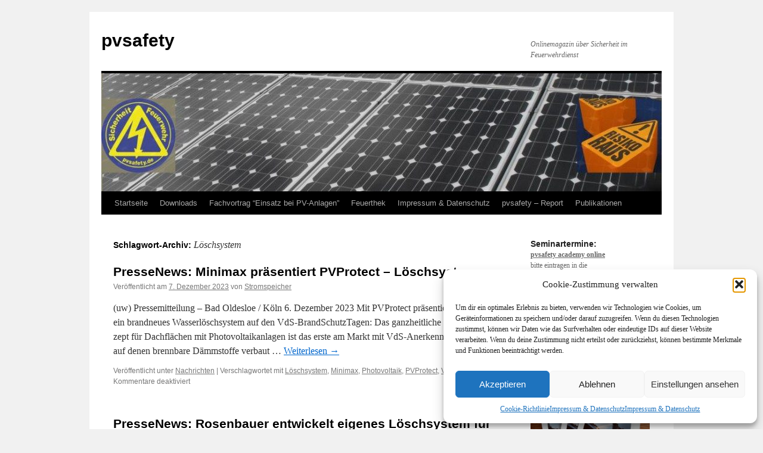

--- FILE ---
content_type: text/html; charset=UTF-8
request_url: https://www.pvsafety.de/tag/loeschsystem/
body_size: 15033
content:
<!DOCTYPE html>
<html lang="de">
<head>
<meta charset="UTF-8" />
<title>
Löschsystem | pvsafety	</title>
<link rel="profile" href="https://gmpg.org/xfn/11" />
<link rel="stylesheet" type="text/css" media="all" href="https://www.pvsafety.de/wp-content/themes/twentyten/style.css?ver=20251202" />
<link rel="pingback" href="https://www.pvsafety.de/xmlrpc.php">
<meta name='robots' content='max-image-preview:large' />
<link rel="alternate" type="application/rss+xml" title="pvsafety &raquo; Feed" href="https://www.pvsafety.de/feed/" />
<link rel="alternate" type="application/rss+xml" title="pvsafety &raquo; Kommentar-Feed" href="https://www.pvsafety.de/comments/feed/" />
<link rel="alternate" type="application/rss+xml" title="pvsafety &raquo; Schlagwort-Feed zu Löschsystem" href="https://www.pvsafety.de/tag/loeschsystem/feed/" />
<style id='wp-img-auto-sizes-contain-inline-css' type='text/css'>
img:is([sizes=auto i],[sizes^="auto," i]){contain-intrinsic-size:3000px 1500px}
/*# sourceURL=wp-img-auto-sizes-contain-inline-css */
</style>
<style id='wp-emoji-styles-inline-css' type='text/css'>

	img.wp-smiley, img.emoji {
		display: inline !important;
		border: none !important;
		box-shadow: none !important;
		height: 1em !important;
		width: 1em !important;
		margin: 0 0.07em !important;
		vertical-align: -0.1em !important;
		background: none !important;
		padding: 0 !important;
	}
/*# sourceURL=wp-emoji-styles-inline-css */
</style>
<link rel='stylesheet' id='wp-block-library-css' href='https://www.pvsafety.de/wp-includes/css/dist/block-library/style.min.css?ver=d709c1d1b619f7d640ef7046af2ae853' type='text/css' media='all' />
<style id='global-styles-inline-css' type='text/css'>
:root{--wp--preset--aspect-ratio--square: 1;--wp--preset--aspect-ratio--4-3: 4/3;--wp--preset--aspect-ratio--3-4: 3/4;--wp--preset--aspect-ratio--3-2: 3/2;--wp--preset--aspect-ratio--2-3: 2/3;--wp--preset--aspect-ratio--16-9: 16/9;--wp--preset--aspect-ratio--9-16: 9/16;--wp--preset--color--black: #000;--wp--preset--color--cyan-bluish-gray: #abb8c3;--wp--preset--color--white: #fff;--wp--preset--color--pale-pink: #f78da7;--wp--preset--color--vivid-red: #cf2e2e;--wp--preset--color--luminous-vivid-orange: #ff6900;--wp--preset--color--luminous-vivid-amber: #fcb900;--wp--preset--color--light-green-cyan: #7bdcb5;--wp--preset--color--vivid-green-cyan: #00d084;--wp--preset--color--pale-cyan-blue: #8ed1fc;--wp--preset--color--vivid-cyan-blue: #0693e3;--wp--preset--color--vivid-purple: #9b51e0;--wp--preset--color--blue: #0066cc;--wp--preset--color--medium-gray: #666;--wp--preset--color--light-gray: #f1f1f1;--wp--preset--gradient--vivid-cyan-blue-to-vivid-purple: linear-gradient(135deg,rgb(6,147,227) 0%,rgb(155,81,224) 100%);--wp--preset--gradient--light-green-cyan-to-vivid-green-cyan: linear-gradient(135deg,rgb(122,220,180) 0%,rgb(0,208,130) 100%);--wp--preset--gradient--luminous-vivid-amber-to-luminous-vivid-orange: linear-gradient(135deg,rgb(252,185,0) 0%,rgb(255,105,0) 100%);--wp--preset--gradient--luminous-vivid-orange-to-vivid-red: linear-gradient(135deg,rgb(255,105,0) 0%,rgb(207,46,46) 100%);--wp--preset--gradient--very-light-gray-to-cyan-bluish-gray: linear-gradient(135deg,rgb(238,238,238) 0%,rgb(169,184,195) 100%);--wp--preset--gradient--cool-to-warm-spectrum: linear-gradient(135deg,rgb(74,234,220) 0%,rgb(151,120,209) 20%,rgb(207,42,186) 40%,rgb(238,44,130) 60%,rgb(251,105,98) 80%,rgb(254,248,76) 100%);--wp--preset--gradient--blush-light-purple: linear-gradient(135deg,rgb(255,206,236) 0%,rgb(152,150,240) 100%);--wp--preset--gradient--blush-bordeaux: linear-gradient(135deg,rgb(254,205,165) 0%,rgb(254,45,45) 50%,rgb(107,0,62) 100%);--wp--preset--gradient--luminous-dusk: linear-gradient(135deg,rgb(255,203,112) 0%,rgb(199,81,192) 50%,rgb(65,88,208) 100%);--wp--preset--gradient--pale-ocean: linear-gradient(135deg,rgb(255,245,203) 0%,rgb(182,227,212) 50%,rgb(51,167,181) 100%);--wp--preset--gradient--electric-grass: linear-gradient(135deg,rgb(202,248,128) 0%,rgb(113,206,126) 100%);--wp--preset--gradient--midnight: linear-gradient(135deg,rgb(2,3,129) 0%,rgb(40,116,252) 100%);--wp--preset--font-size--small: 13px;--wp--preset--font-size--medium: 20px;--wp--preset--font-size--large: 36px;--wp--preset--font-size--x-large: 42px;--wp--preset--spacing--20: 0.44rem;--wp--preset--spacing--30: 0.67rem;--wp--preset--spacing--40: 1rem;--wp--preset--spacing--50: 1.5rem;--wp--preset--spacing--60: 2.25rem;--wp--preset--spacing--70: 3.38rem;--wp--preset--spacing--80: 5.06rem;--wp--preset--shadow--natural: 6px 6px 9px rgba(0, 0, 0, 0.2);--wp--preset--shadow--deep: 12px 12px 50px rgba(0, 0, 0, 0.4);--wp--preset--shadow--sharp: 6px 6px 0px rgba(0, 0, 0, 0.2);--wp--preset--shadow--outlined: 6px 6px 0px -3px rgb(255, 255, 255), 6px 6px rgb(0, 0, 0);--wp--preset--shadow--crisp: 6px 6px 0px rgb(0, 0, 0);}:where(.is-layout-flex){gap: 0.5em;}:where(.is-layout-grid){gap: 0.5em;}body .is-layout-flex{display: flex;}.is-layout-flex{flex-wrap: wrap;align-items: center;}.is-layout-flex > :is(*, div){margin: 0;}body .is-layout-grid{display: grid;}.is-layout-grid > :is(*, div){margin: 0;}:where(.wp-block-columns.is-layout-flex){gap: 2em;}:where(.wp-block-columns.is-layout-grid){gap: 2em;}:where(.wp-block-post-template.is-layout-flex){gap: 1.25em;}:where(.wp-block-post-template.is-layout-grid){gap: 1.25em;}.has-black-color{color: var(--wp--preset--color--black) !important;}.has-cyan-bluish-gray-color{color: var(--wp--preset--color--cyan-bluish-gray) !important;}.has-white-color{color: var(--wp--preset--color--white) !important;}.has-pale-pink-color{color: var(--wp--preset--color--pale-pink) !important;}.has-vivid-red-color{color: var(--wp--preset--color--vivid-red) !important;}.has-luminous-vivid-orange-color{color: var(--wp--preset--color--luminous-vivid-orange) !important;}.has-luminous-vivid-amber-color{color: var(--wp--preset--color--luminous-vivid-amber) !important;}.has-light-green-cyan-color{color: var(--wp--preset--color--light-green-cyan) !important;}.has-vivid-green-cyan-color{color: var(--wp--preset--color--vivid-green-cyan) !important;}.has-pale-cyan-blue-color{color: var(--wp--preset--color--pale-cyan-blue) !important;}.has-vivid-cyan-blue-color{color: var(--wp--preset--color--vivid-cyan-blue) !important;}.has-vivid-purple-color{color: var(--wp--preset--color--vivid-purple) !important;}.has-black-background-color{background-color: var(--wp--preset--color--black) !important;}.has-cyan-bluish-gray-background-color{background-color: var(--wp--preset--color--cyan-bluish-gray) !important;}.has-white-background-color{background-color: var(--wp--preset--color--white) !important;}.has-pale-pink-background-color{background-color: var(--wp--preset--color--pale-pink) !important;}.has-vivid-red-background-color{background-color: var(--wp--preset--color--vivid-red) !important;}.has-luminous-vivid-orange-background-color{background-color: var(--wp--preset--color--luminous-vivid-orange) !important;}.has-luminous-vivid-amber-background-color{background-color: var(--wp--preset--color--luminous-vivid-amber) !important;}.has-light-green-cyan-background-color{background-color: var(--wp--preset--color--light-green-cyan) !important;}.has-vivid-green-cyan-background-color{background-color: var(--wp--preset--color--vivid-green-cyan) !important;}.has-pale-cyan-blue-background-color{background-color: var(--wp--preset--color--pale-cyan-blue) !important;}.has-vivid-cyan-blue-background-color{background-color: var(--wp--preset--color--vivid-cyan-blue) !important;}.has-vivid-purple-background-color{background-color: var(--wp--preset--color--vivid-purple) !important;}.has-black-border-color{border-color: var(--wp--preset--color--black) !important;}.has-cyan-bluish-gray-border-color{border-color: var(--wp--preset--color--cyan-bluish-gray) !important;}.has-white-border-color{border-color: var(--wp--preset--color--white) !important;}.has-pale-pink-border-color{border-color: var(--wp--preset--color--pale-pink) !important;}.has-vivid-red-border-color{border-color: var(--wp--preset--color--vivid-red) !important;}.has-luminous-vivid-orange-border-color{border-color: var(--wp--preset--color--luminous-vivid-orange) !important;}.has-luminous-vivid-amber-border-color{border-color: var(--wp--preset--color--luminous-vivid-amber) !important;}.has-light-green-cyan-border-color{border-color: var(--wp--preset--color--light-green-cyan) !important;}.has-vivid-green-cyan-border-color{border-color: var(--wp--preset--color--vivid-green-cyan) !important;}.has-pale-cyan-blue-border-color{border-color: var(--wp--preset--color--pale-cyan-blue) !important;}.has-vivid-cyan-blue-border-color{border-color: var(--wp--preset--color--vivid-cyan-blue) !important;}.has-vivid-purple-border-color{border-color: var(--wp--preset--color--vivid-purple) !important;}.has-vivid-cyan-blue-to-vivid-purple-gradient-background{background: var(--wp--preset--gradient--vivid-cyan-blue-to-vivid-purple) !important;}.has-light-green-cyan-to-vivid-green-cyan-gradient-background{background: var(--wp--preset--gradient--light-green-cyan-to-vivid-green-cyan) !important;}.has-luminous-vivid-amber-to-luminous-vivid-orange-gradient-background{background: var(--wp--preset--gradient--luminous-vivid-amber-to-luminous-vivid-orange) !important;}.has-luminous-vivid-orange-to-vivid-red-gradient-background{background: var(--wp--preset--gradient--luminous-vivid-orange-to-vivid-red) !important;}.has-very-light-gray-to-cyan-bluish-gray-gradient-background{background: var(--wp--preset--gradient--very-light-gray-to-cyan-bluish-gray) !important;}.has-cool-to-warm-spectrum-gradient-background{background: var(--wp--preset--gradient--cool-to-warm-spectrum) !important;}.has-blush-light-purple-gradient-background{background: var(--wp--preset--gradient--blush-light-purple) !important;}.has-blush-bordeaux-gradient-background{background: var(--wp--preset--gradient--blush-bordeaux) !important;}.has-luminous-dusk-gradient-background{background: var(--wp--preset--gradient--luminous-dusk) !important;}.has-pale-ocean-gradient-background{background: var(--wp--preset--gradient--pale-ocean) !important;}.has-electric-grass-gradient-background{background: var(--wp--preset--gradient--electric-grass) !important;}.has-midnight-gradient-background{background: var(--wp--preset--gradient--midnight) !important;}.has-small-font-size{font-size: var(--wp--preset--font-size--small) !important;}.has-medium-font-size{font-size: var(--wp--preset--font-size--medium) !important;}.has-large-font-size{font-size: var(--wp--preset--font-size--large) !important;}.has-x-large-font-size{font-size: var(--wp--preset--font-size--x-large) !important;}
/*# sourceURL=global-styles-inline-css */
</style>

<style id='classic-theme-styles-inline-css' type='text/css'>
/*! This file is auto-generated */
.wp-block-button__link{color:#fff;background-color:#32373c;border-radius:9999px;box-shadow:none;text-decoration:none;padding:calc(.667em + 2px) calc(1.333em + 2px);font-size:1.125em}.wp-block-file__button{background:#32373c;color:#fff;text-decoration:none}
/*# sourceURL=/wp-includes/css/classic-themes.min.css */
</style>
<link rel='stylesheet' id='wpdm-fonticon-css' href='https://www.pvsafety.de/wp-content/plugins/download-manager/assets/wpdm-iconfont/css/wpdm-icons.css?ver=d709c1d1b619f7d640ef7046af2ae853' type='text/css' media='all' />
<link rel='stylesheet' id='wpdm-front-css' href='https://www.pvsafety.de/wp-content/plugins/download-manager/assets/css/front.min.css?ver=3.3.46' type='text/css' media='all' />
<link rel='stylesheet' id='wpdm-front-dark-css' href='https://www.pvsafety.de/wp-content/plugins/download-manager/assets/css/front-dark.min.css?ver=3.3.46' type='text/css' media='all' />
<link rel='stylesheet' id='cmplz-general-css' href='https://www.pvsafety.de/wp-content/plugins/complianz-gdpr/assets/css/cookieblocker.min.css?ver=1765974722' type='text/css' media='all' />
<link rel='stylesheet' id='twentyten-block-style-css' href='https://www.pvsafety.de/wp-content/themes/twentyten/blocks.css?ver=20250220' type='text/css' media='all' />
<script type="text/javascript" async src="https://www.pvsafety.de/wp-content/plugins/burst-statistics/assets/js/timeme/timeme.min.js?ver=1769583030" id="burst-timeme-js"></script>
<script type="text/javascript" async src="https://www.pvsafety.de/wp-content/uploads/burst/js/burst.min.js?ver=1769890202" id="burst-js"></script>
<script type="text/javascript" src="https://www.pvsafety.de/wp-includes/js/jquery/jquery.min.js?ver=3.7.1" id="jquery-core-js"></script>
<script type="text/javascript" src="https://www.pvsafety.de/wp-includes/js/jquery/jquery-migrate.min.js?ver=3.4.1" id="jquery-migrate-js"></script>
<script type="text/javascript" src="https://www.pvsafety.de/wp-content/plugins/download-manager/assets/js/wpdm.min.js?ver=d709c1d1b619f7d640ef7046af2ae853" id="wpdm-frontend-js-js"></script>
<script type="text/javascript" id="wpdm-frontjs-js-extra">
/* <![CDATA[ */
var wpdm_url = {"home":"https://www.pvsafety.de/","site":"https://www.pvsafety.de/","ajax":"https://www.pvsafety.de/wp-admin/admin-ajax.php"};
var wpdm_js = {"spinner":"\u003Ci class=\"wpdm-icon wpdm-sun wpdm-spin\"\u003E\u003C/i\u003E","client_id":"b4afe48a908a4b5acdf126e4b50c3398"};
var wpdm_strings = {"pass_var":"Password Verified!","pass_var_q":"Bitte klicke auf den folgenden Button, um den Download zu starten.","start_dl":"Download starten"};
//# sourceURL=wpdm-frontjs-js-extra
/* ]]> */
</script>
<script type="text/javascript" src="https://www.pvsafety.de/wp-content/plugins/download-manager/assets/js/front.min.js?ver=3.3.46" id="wpdm-frontjs-js"></script>
<link rel="https://api.w.org/" href="https://www.pvsafety.de/wp-json/" /><link rel="alternate" title="JSON" type="application/json" href="https://www.pvsafety.de/wp-json/wp/v2/tags/685" /><link rel="EditURI" type="application/rsd+xml" title="RSD" href="https://www.pvsafety.de/xmlrpc.php?rsd" />

			<style>.cmplz-hidden {
					display: none !important;
				}</style><!-- Analytics by WP Statistics - https://wp-statistics.com -->
<link rel="icon" href="https://www.pvsafety.de/wp-content/uploads/2018/05/cropped-favicon-1-32x32.jpg" sizes="32x32" />
<link rel="icon" href="https://www.pvsafety.de/wp-content/uploads/2018/05/cropped-favicon-1-192x192.jpg" sizes="192x192" />
<link rel="apple-touch-icon" href="https://www.pvsafety.de/wp-content/uploads/2018/05/cropped-favicon-1-180x180.jpg" />
<meta name="msapplication-TileImage" content="https://www.pvsafety.de/wp-content/uploads/2018/05/cropped-favicon-1-270x270.jpg" />
<meta name="generator" content="WordPress Download Manager 3.3.46" />
                <style>
        /* WPDM Link Template Styles */        </style>
                <style>

            :root {
                --color-primary: #4a8eff;
                --color-primary-rgb: 74, 142, 255;
                --color-primary-hover: #5998ff;
                --color-primary-active: #3281ff;
                --clr-sec: #6c757d;
                --clr-sec-rgb: 108, 117, 125;
                --clr-sec-hover: #6c757d;
                --clr-sec-active: #6c757d;
                --color-secondary: #6c757d;
                --color-secondary-rgb: 108, 117, 125;
                --color-secondary-hover: #6c757d;
                --color-secondary-active: #6c757d;
                --color-success: #018e11;
                --color-success-rgb: 1, 142, 17;
                --color-success-hover: #0aad01;
                --color-success-active: #0c8c01;
                --color-info: #2CA8FF;
                --color-info-rgb: 44, 168, 255;
                --color-info-hover: #2CA8FF;
                --color-info-active: #2CA8FF;
                --color-warning: #FFB236;
                --color-warning-rgb: 255, 178, 54;
                --color-warning-hover: #FFB236;
                --color-warning-active: #FFB236;
                --color-danger: #ff5062;
                --color-danger-rgb: 255, 80, 98;
                --color-danger-hover: #ff5062;
                --color-danger-active: #ff5062;
                --color-green: #30b570;
                --color-blue: #0073ff;
                --color-purple: #8557D3;
                --color-red: #ff5062;
                --color-muted: rgba(69, 89, 122, 0.6);
                --wpdm-font: "Sen", -apple-system, BlinkMacSystemFont, "Segoe UI", Roboto, Helvetica, Arial, sans-serif, "Apple Color Emoji", "Segoe UI Emoji", "Segoe UI Symbol";
            }

            .wpdm-download-link.btn.btn-primary {
                border-radius: 4px;
            }


        </style>
        </head>

<body data-cmplz=1 class="archive tag tag-loeschsystem tag-685 wp-theme-twentyten" data-burst_id="685" data-burst_type="tag">
<div id="wrapper" class="hfeed">
		<a href="#content" class="screen-reader-text skip-link">Zum Inhalt springen</a>
	<div id="header">
		<div id="masthead">
			<div id="branding" role="banner">
									<div id="site-title">
						<span>
							<a href="https://www.pvsafety.de/" rel="home" >pvsafety</a>
						</span>
					</div>
										<div id="site-description">Onlinemagazin &uuml;ber Sicherheit im Feuerwehrdienst</div>
					<img src="https://www.pvsafety.de/wp-content/uploads/2018/05/cropped-cropped-hn_1024x767.jpg" width="940" height="198" alt="pvsafety" srcset="https://www.pvsafety.de/wp-content/uploads/2018/05/cropped-cropped-hn_1024x767.jpg 940w, https://www.pvsafety.de/wp-content/uploads/2018/05/cropped-cropped-hn_1024x767-300x63.jpg 300w, https://www.pvsafety.de/wp-content/uploads/2018/05/cropped-cropped-hn_1024x767-768x162.jpg 768w" sizes="(max-width: 940px) 100vw, 940px" decoding="async" fetchpriority="high" />			</div><!-- #branding -->

			<div id="access" role="navigation">
				<div class="menu-header"><ul id="menu-hauptmenue" class="menu"><li id="menu-item-6512" class="menu-item menu-item-type-custom menu-item-object-custom menu-item-home menu-item-has-children menu-item-6512"><a href="https://www.pvsafety.de/">Startseite</a>
<ul class="sub-menu">
	<li id="menu-item-6577" class="menu-item menu-item-type-post_type menu-item-object-page menu-item-6577"><a href="https://www.pvsafety.de/impressum/about-2/">Über pvsafety</a></li>
</ul>
</li>
<li id="menu-item-6513" class="menu-item menu-item-type-post_type menu-item-object-page menu-item-has-children menu-item-6513"><a href="https://www.pvsafety.de/downloads/">Downloads</a>
<ul class="sub-menu">
	<li id="menu-item-8414" class="menu-item menu-item-type-post_type menu-item-object-page menu-item-8414"><a href="https://www.pvsafety.de/downloads/formular-dokumentation-einsatz-an-pv-anlagen-stromspeicher/">Formular “Dokumentation Einsatz an PV-Anlagen/Stromspeicher”</a></li>
	<li id="menu-item-6514" class="menu-item menu-item-type-post_type menu-item-object-page menu-item-has-children menu-item-6514"><a href="https://www.pvsafety.de/downloads/link-tipps-broschuren/">Links, Tipps, Broschüren</a>
	<ul class="sub-menu">
		<li id="menu-item-6515" class="menu-item menu-item-type-post_type menu-item-object-page menu-item-6515"><a href="https://www.pvsafety.de/downloads/link-tipps-broschuren/brandbekampfung/">Brandbekämpfung</a></li>
		<li id="menu-item-6516" class="menu-item menu-item-type-post_type menu-item-object-page menu-item-6516"><a href="https://www.pvsafety.de/downloads/link-tipps-broschuren/photovoltaik/">Photovoltaik und Lithium-Ionen-Batterien</a></li>
		<li id="menu-item-6519" class="menu-item menu-item-type-post_type menu-item-object-page menu-item-6519"><a href="https://www.pvsafety.de/downloads/link-tipps-broschuren/sicherheit/">Sicherheit</a></li>
		<li id="menu-item-6517" class="menu-item menu-item-type-post_type menu-item-object-page menu-item-6517"><a href="https://www.pvsafety.de/downloads/link-tipps-broschuren/techn-hilfeleistung-gefahrgut-ex-schutz/">Techn. Hilfeleistung, Gefahrgut, Ex-Schutz</a></li>
		<li id="menu-item-6518" class="menu-item menu-item-type-post_type menu-item-object-page menu-item-6518"><a href="https://www.pvsafety.de/downloads/link-tipps-broschuren/vorbeugender-brandschutz/">Vorbeugender Brandschutz</a></li>
	</ul>
</li>
	<li id="menu-item-6525" class="menu-item menu-item-type-post_type menu-item-object-page menu-item-6525"><a href="https://www.pvsafety.de/downloads/pvsafety-infokarten/">pvsafety Infokarten</a></li>
	<li id="menu-item-6523" class="menu-item menu-item-type-post_type menu-item-object-page menu-item-6523"><a href="https://www.pvsafety.de/downloads/vortrag-brandschutz-bei-photovoltaikanlagen/">Vortrag “Brandschutz bei Photovoltaikanlagen”</a></li>
	<li id="menu-item-6524" class="menu-item menu-item-type-post_type menu-item-object-page menu-item-6524"><a href="https://www.pvsafety.de/downloads/vortrag-li-ionen-batterien-aus-sicht-der-feuerwehr/">Vortrag &#8222;Li-Ionen-Batterien aus Sicht der Feuerwehr</a></li>
</ul>
</li>
<li id="menu-item-6526" class="menu-item menu-item-type-post_type menu-item-object-page menu-item-has-children menu-item-6526"><a href="https://www.pvsafety.de/fachvortrag-einsatz-bei-photovoltaikanlagen/">Fachvortrag “Einsatz bei PV-Anlagen”</a>
<ul class="sub-menu">
	<li id="menu-item-7772" class="menu-item menu-item-type-post_type menu-item-object-page menu-item-7772"><a href="https://www.pvsafety.de/fachvortrag-einsatz-bei-photovoltaikanlagen/pvsafety-online-academy-so-funktionierts/">pvsafety online-academy – So funktionierts</a></li>
	<li id="menu-item-6527" class="menu-item menu-item-type-post_type menu-item-object-page menu-item-6527"><a href="https://www.pvsafety.de/fachvortrag-einsatz-bei-photovoltaikanlagen/referenzliste/">Referenzliste Vorträge</a></li>
</ul>
</li>
<li id="menu-item-6528" class="menu-item menu-item-type-post_type menu-item-object-page menu-item-has-children menu-item-6528"><a href="https://www.pvsafety.de/feuerthek/">Feuerthek</a>
<ul class="sub-menu">
	<li id="menu-item-8686" class="menu-item menu-item-type-post_type menu-item-object-page menu-item-8686"><a href="https://www.pvsafety.de/feuerthek/ereignisse-mit-pv-stromspeichern-in-deutschland/">Ereignisse mit PV-Stromspeichern in Deutschland</a></li>
	<li id="menu-item-7295" class="menu-item menu-item-type-post_type menu-item-object-page menu-item-7295"><a href="https://www.pvsafety.de/feuerthek/abrollbehaelter-hochvolt-container-fuer-efahrzeuge/">Abrollbehälter “Hochvolt” – Container für eFahrzeuge</a></li>
	<li id="menu-item-6548" class="menu-item menu-item-type-post_type menu-item-object-page menu-item-6548"><a href="https://www.pvsafety.de/feuerthek/pvsafety-video/">pvsafety – Video</a></li>
	<li id="menu-item-6530" class="menu-item menu-item-type-post_type menu-item-object-page menu-item-6530"><a href="https://www.pvsafety.de/feuerthek/stanley-fatmax-xl-als-feuerwehrwerkzeug-geeignet/">Stanley FatMax XL, als “Feuerwehrwerkzeug” geeignet?</a></li>
	<li id="menu-item-6549" class="menu-item menu-item-type-post_type menu-item-object-page menu-item-has-children menu-item-6549"><a href="https://www.pvsafety.de/feuerthek/tipps-tricks/">Tipps &#038; Tricks</a>
	<ul class="sub-menu">
		<li id="menu-item-6541" class="menu-item menu-item-type-post_type menu-item-object-page menu-item-6541"><a href="https://www.pvsafety.de/feuerthek/tipps-tricks/tipps-und-tricks-absicherung-einer-einsatzstelle/">Absicherung einer Einsatzstelle</a></li>
		<li id="menu-item-6542" class="menu-item menu-item-type-post_type menu-item-object-page menu-item-6542"><a href="https://www.pvsafety.de/feuerthek/tipps-tricks/tipp-und-tricks-die-stiefelfalle-vermeiden/">Die Stiefelfalle vermeiden</a></li>
		<li id="menu-item-6543" class="menu-item menu-item-type-post_type menu-item-object-page menu-item-6543"><a href="https://www.pvsafety.de/feuerthek/tipps-tricks/tipps-und-tricks-die-zahmung-des-widerspenstigen/">Die Zähmung des widerspenstigen..</a></li>
		<li id="menu-item-6957" class="menu-item menu-item-type-post_type menu-item-object-page menu-item-6957"><a href="https://www.pvsafety.de/feuerthek/tipps-tricks/door-open/">Door open..</a></li>
		<li id="menu-item-9372" class="menu-item menu-item-type-post_type menu-item-object-page menu-item-9372"><a href="https://www.pvsafety.de/feuerthek/tipps-tricks/materialschlaufen-fuer-die-einsatzjacke/">Materialschlaufen für die Einsatzjacke</a></li>
		<li id="menu-item-6544" class="menu-item menu-item-type-post_type menu-item-object-page menu-item-6544"><a href="https://www.pvsafety.de/feuerthek/tipps-tricks/sicherer-durchblick/">Sicherer Durchblick</a></li>
		<li id="menu-item-6545" class="menu-item menu-item-type-post_type menu-item-object-page menu-item-6545"><a href="https://www.pvsafety.de/feuerthek/tipps-tricks/tipps-und-tricks-vorsatz-fur-c-rohr-losch-lanze/">Vorsatz für C-Rohr “Lösch-Lanze”</a></li>
		<li id="menu-item-6546" class="menu-item menu-item-type-post_type menu-item-object-page menu-item-6546"><a href="https://www.pvsafety.de/feuerthek/tipps-tricks/tipps-und-tricks-wohin-mit-der-feuerschutzhaube/">Wohin mit der Feuerschutzhaube?</a></li>
		<li id="menu-item-6547" class="menu-item menu-item-type-post_type menu-item-object-page menu-item-6547"><a href="https://www.pvsafety.de/feuerthek/tipps-tricks/tipps-und-tricks-kartenmaterial-fur-ubungen-etc/">Kartenmaterial für Übungen, etc.</a></li>
	</ul>
</li>
	<li id="menu-item-7487" class="menu-item menu-item-type-post_type menu-item-object-page menu-item-7487"><a href="https://www.pvsafety.de/feuerthek/versuch-mach-kluch-ein-experiment-zum-glasscherbenmythos/">Versuch mach “kluch”… Ein Experiment zum Glasscherbenmythos</a></li>
</ul>
</li>
<li id="menu-item-6550" class="menu-item menu-item-type-post_type menu-item-object-page menu-item-privacy-policy menu-item-has-children menu-item-6550"><a rel="privacy-policy" href="https://www.pvsafety.de/impressum/">Impressum &#038; Datenschutz</a>
<ul class="sub-menu">
	<li id="menu-item-7696" class="menu-item menu-item-type-post_type menu-item-object-page menu-item-7696"><a href="https://www.pvsafety.de/impressum/info-und-details-online-academy/">Info und Details – online-academy</a></li>
</ul>
</li>
<li id="menu-item-6551" class="menu-item menu-item-type-post_type menu-item-object-page menu-item-has-children menu-item-6551"><a href="https://www.pvsafety.de/pvsafety-report/">pvsafety – Report</a>
<ul class="sub-menu">
	<li id="menu-item-6552" class="menu-item menu-item-type-post_type menu-item-object-page menu-item-6552"><a href="https://www.pvsafety.de/pvsafety-report/das-beste-kam-zum-schlus/">Das Beste kam zum Schluß..</a></li>
	<li id="menu-item-6553" class="menu-item menu-item-type-post_type menu-item-object-page menu-item-has-children menu-item-6553"><a href="https://www.pvsafety.de/pvsafety-report/einhundertzwoelf/">einhundertzwoelf</a>
	<ul class="sub-menu">
		<li id="menu-item-6554" class="menu-item menu-item-type-post_type menu-item-object-page menu-item-6554"><a href="https://www.pvsafety.de/pvsafety-report/einhundertzwoelf/generationenkonflikt/">Generationenkonflikt?</a></li>
		<li id="menu-item-6555" class="menu-item menu-item-type-post_type menu-item-object-page menu-item-6555"><a href="https://www.pvsafety.de/pvsafety-report/einhundertzwoelf/gloria/">Gloria…</a></li>
		<li id="menu-item-6556" class="menu-item menu-item-type-post_type menu-item-object-page menu-item-6556"><a href="https://www.pvsafety.de/pvsafety-report/einhundertzwoelf/lieber-retten-als-bergen/">Lieber retten als bergen?</a></li>
		<li id="menu-item-6557" class="menu-item menu-item-type-post_type menu-item-object-page menu-item-6557"><a href="https://www.pvsafety.de/pvsafety-report/einhundertzwoelf/umfrage-bezahltes-ehrenamt/">Umfrage: Bezahltes Ehrenamt?</a></li>
		<li id="menu-item-6558" class="menu-item menu-item-type-post_type menu-item-object-page menu-item-6558"><a href="https://www.pvsafety.de/pvsafety-report/einhundertzwoelf/zeitreise/">Zeitreise</a></li>
	</ul>
</li>
	<li id="menu-item-6559" class="menu-item menu-item-type-post_type menu-item-object-page menu-item-6559"><a href="https://www.pvsafety.de/pvsafety-report/fachtagung-fa-oko-tec-marz-2013-freigericht/">Fachtagung Fa. Öko-Tec März 2013, Freigericht</a></li>
	<li id="menu-item-6560" class="menu-item menu-item-type-post_type menu-item-object-page menu-item-6560"><a href="https://www.pvsafety.de/pvsafety-report/feuertrutz-2011-nurnberg/">Feuertrutz 2011, Nürnberg</a></li>
	<li id="menu-item-6568" class="menu-item menu-item-type-post_type menu-item-object-page menu-item-has-children menu-item-6568"><a href="https://www.pvsafety.de/pvsafety-report/rettmobil/">RETTmobil, Fulda (ab 2011)</a>
	<ul class="sub-menu">
		<li id="menu-item-9273" class="menu-item menu-item-type-post_type menu-item-object-page menu-item-9273"><a href="https://www.pvsafety.de/pvsafety-report/rettmobil/rettmobil-2025/">Rettmobil 2025</a></li>
		<li id="menu-item-8925" class="menu-item menu-item-type-post_type menu-item-object-page menu-item-8925"><a href="https://www.pvsafety.de/pvsafety-report/rettmobil/rettmobil-2024/">Rettmobil 2024</a></li>
		<li id="menu-item-8409" class="menu-item menu-item-type-post_type menu-item-object-page menu-item-8409"><a href="https://www.pvsafety.de/pvsafety-report/rettmobil/rettmobil-2023/">Rettmobil 2023</a></li>
		<li id="menu-item-8250" class="menu-item menu-item-type-post_type menu-item-object-page menu-item-8250"><a href="https://www.pvsafety.de/pvsafety-report/rettmobil/rettmobil-2022/">Rettmobil 2022</a></li>
		<li id="menu-item-7063" class="menu-item menu-item-type-post_type menu-item-object-page menu-item-7063"><a href="https://www.pvsafety.de/pvsafety-report/rettmobil/rettmobil-2019/">Rettmobil 2019</a></li>
		<li id="menu-item-6575" class="menu-item menu-item-type-post_type menu-item-object-page menu-item-6575"><a href="https://www.pvsafety.de/pvsafety-report/rettmobil/rettmobil-2017/">Rettmobil 2017</a></li>
		<li id="menu-item-6574" class="menu-item menu-item-type-post_type menu-item-object-page menu-item-6574"><a href="https://www.pvsafety.de/pvsafety-report/rettmobil/rettmobil-2016-fulda/">Rettmobil 2016</a></li>
		<li id="menu-item-6573" class="menu-item menu-item-type-post_type menu-item-object-page menu-item-6573"><a href="https://www.pvsafety.de/pvsafety-report/rettmobil/rettmobil-2015-fulda/">Rettmobil 2015</a></li>
		<li id="menu-item-6572" class="menu-item menu-item-type-post_type menu-item-object-page menu-item-6572"><a href="https://www.pvsafety.de/pvsafety-report/rettmobil/rettmobil-2014-fulda/">Rettmobil 2014</a></li>
		<li id="menu-item-6571" class="menu-item menu-item-type-post_type menu-item-object-page menu-item-6571"><a href="https://www.pvsafety.de/pvsafety-report/rettmobil/rettmobil-2013-fulda/">Rettmobil 2013</a></li>
		<li id="menu-item-6570" class="menu-item menu-item-type-post_type menu-item-object-page menu-item-6570"><a href="https://www.pvsafety.de/pvsafety-report/rettmobil/23320-2/">Rettmobil 2012</a></li>
		<li id="menu-item-6569" class="menu-item menu-item-type-post_type menu-item-object-page menu-item-6569"><a href="https://www.pvsafety.de/pvsafety-report/rettmobil/rettmobil-2011-fulda/">Rettmobil 2011</a></li>
	</ul>
</li>
	<li id="menu-item-6561" class="menu-item menu-item-type-post_type menu-item-object-page menu-item-6561"><a href="https://www.pvsafety.de/pvsafety-report/stromausfall-im-munsterland/">Stromausfall im Münsterland</a></li>
	<li id="menu-item-6562" class="menu-item menu-item-type-post_type menu-item-object-page menu-item-6562"><a href="https://www.pvsafety.de/pvsafety-report/wie-bekommt-man-die-lizenz-zum-schneiden/">Wie bekommt man die Lizenz zum Schneiden?</a></li>
	<li id="menu-item-6576" class="menu-item menu-item-type-post_type menu-item-object-page menu-item-6576"><a href="https://www.pvsafety.de/pvsafety-report/workshop-alternative-energien-mai-2017-in-korntal/">Workshop „Alternative Energien“, Mai 2017 in Korntal</a></li>
</ul>
</li>
<li id="menu-item-6578" class="menu-item menu-item-type-post_type menu-item-object-page menu-item-6578"><a href="https://www.pvsafety.de/puplikationen/">Publikationen</a></li>
</ul></div>			</div><!-- #access -->
		</div><!-- #masthead -->
	</div><!-- #header -->

	<div id="main">

		<div id="container">
			<div id="content" role="main">

				<h1 class="page-title">
				Schlagwort-Archiv: <span>Löschsystem</span>				</h1>

				



	
			<div id="post-8718" class="post-8718 post type-post status-publish format-standard hentry category-nachrichten tag-loeschsystem tag-minimax tag-photovoltaik tag-pvprotect tag-vds">
			<h2 class="entry-title"><a href="https://www.pvsafety.de/nachrichten/pressenews-minimax-praesentiert-pvprotect-loeschsystem/" rel="bookmark">PresseNews: Minimax präsentiert PVProtect &#8211; Löschsystem</a></h2>

			<div class="entry-meta">
				<span class="meta-prep meta-prep-author">Veröffentlicht am</span> <a href="https://www.pvsafety.de/nachrichten/pressenews-minimax-praesentiert-pvprotect-loeschsystem/" title="10:15" rel="bookmark"><span class="entry-date">7. Dezember 2023</span></a> <span class="meta-sep">von</span> <span class="author vcard"><a class="url fn n" href="https://www.pvsafety.de/author/stromspeicher/" title="Alle Beiträge von Stromspeicher anzeigen">Stromspeicher</a></span>			</div><!-- .entry-meta -->

					<div class="entry-summary">
				<p>(uw) Pressemitteilung &#8211; Bad Oldesloe / Köln 6. Dezember 2023 Mit PV­Pro­tect prä­sen­tiert Minimax ein brand­neu­es Was­ser­lösch­sys­tem auf den VdS-Brand­Schutz­Ta­gen: Das ganz­heit­li­che Schutz­kon­zept für Dach­flä­chen mit Pho­to­vol­ta­ik­an­la­gen ist das erste am Markt mit VdS-An­er­ken­nung. Dä­cher, auf denen brenn­ba­re Dämm­stof­fe ver­baut &hellip; <a href="https://www.pvsafety.de/nachrichten/pressenews-minimax-praesentiert-pvprotect-loeschsystem/">Weiterlesen <span class="meta-nav">&rarr;</span></a></p>
			</div><!-- .entry-summary -->
	
			<div class="entry-utility">
									<span class="cat-links">
						<span class="entry-utility-prep entry-utility-prep-cat-links">Veröffentlicht unter</span> <a href="https://www.pvsafety.de/category/nachrichten/" rel="category tag">Nachrichten</a>					</span>
					<span class="meta-sep">|</span>
				
								<span class="tag-links">
					<span class="entry-utility-prep entry-utility-prep-tag-links">Verschlagwortet mit</span> <a href="https://www.pvsafety.de/tag/loeschsystem/" rel="tag">Löschsystem</a>, <a href="https://www.pvsafety.de/tag/minimax/" rel="tag">Minimax</a>, <a href="https://www.pvsafety.de/tag/photovoltaik/" rel="tag">Photovoltaik</a>, <a href="https://www.pvsafety.de/tag/pvprotect/" rel="tag">PVProtect</a>, <a href="https://www.pvsafety.de/tag/vds/" rel="tag">VdS</a>				</span>
				<span class="meta-sep">|</span>
				
				<span class="comments-link"><span>Kommentare deaktiviert<span class="screen-reader-text"> für PresseNews: Minimax präsentiert PVProtect &#8211; Löschsystem</span></span></span>

							</div><!-- .entry-utility -->
		</div><!-- #post-8718 -->

		
	

	
			<div id="post-7564" class="post-7564 post type-post status-publish format-standard hentry category-nachrichten tag-akkubraende tag-batteriebraende tag-loeschsystem tag-loeschtechnik tag-rosenbauer tag-rosenbauer-international-ag">
			<h2 class="entry-title"><a href="https://www.pvsafety.de/nachrichten/pressenews-rosenbauer-entwickelt-eigenes-loeschsystem-fuer-akkubraende-bei-e-fahrzeugen/" rel="bookmark">PresseNews: Rosenbauer entwickelt eigenes Löschsystem für Akkubrände bei E-Fahrzeugen</a></h2>

			<div class="entry-meta">
				<span class="meta-prep meta-prep-author">Veröffentlicht am</span> <a href="https://www.pvsafety.de/nachrichten/pressenews-rosenbauer-entwickelt-eigenes-loeschsystem-fuer-akkubraende-bei-e-fahrzeugen/" title="19:14" rel="bookmark"><span class="entry-date">10. Oktober 2020</span></a> <span class="meta-sep">von</span> <span class="author vcard"><a class="url fn n" href="https://www.pvsafety.de/author/stromspeicher/" title="Alle Beiträge von Stromspeicher anzeigen">Stromspeicher</a></span>			</div><!-- .entry-meta -->

					<div class="entry-summary">
				<p>Pressemitteilung (uw) 10.10.2020 Rosenbauer entwickelt eigenes Löschsystem für Akkubrände bei E-Fahrzeugen. Die Eckdaten: &#8211; Einfaches und effizientes System, das mit Standardlöschtechnik betrieben werden kann &#8211; Geringste Umweltauswirkungen und rasche Emissionsunterbindung -Entwicklung nach intensiver Grundlagenforschung und wissenschaftlich ausgewerteten Testreihen &#8211; Markteinführung &hellip; <a href="https://www.pvsafety.de/nachrichten/pressenews-rosenbauer-entwickelt-eigenes-loeschsystem-fuer-akkubraende-bei-e-fahrzeugen/">Weiterlesen <span class="meta-nav">&rarr;</span></a></p>
			</div><!-- .entry-summary -->
	
			<div class="entry-utility">
									<span class="cat-links">
						<span class="entry-utility-prep entry-utility-prep-cat-links">Veröffentlicht unter</span> <a href="https://www.pvsafety.de/category/nachrichten/" rel="category tag">Nachrichten</a>					</span>
					<span class="meta-sep">|</span>
				
								<span class="tag-links">
					<span class="entry-utility-prep entry-utility-prep-tag-links">Verschlagwortet mit</span> <a href="https://www.pvsafety.de/tag/akkubraende/" rel="tag">Akkubrände</a>, <a href="https://www.pvsafety.de/tag/batteriebraende/" rel="tag">Batteriebrände</a>, <a href="https://www.pvsafety.de/tag/loeschsystem/" rel="tag">Löschsystem</a>, <a href="https://www.pvsafety.de/tag/loeschtechnik/" rel="tag">Löschtechnik</a>, <a href="https://www.pvsafety.de/tag/rosenbauer/" rel="tag">Rosenbauer</a>, <a href="https://www.pvsafety.de/tag/rosenbauer-international-ag/" rel="tag">Rosenbauer International AG</a>				</span>
				<span class="meta-sep">|</span>
				
				<span class="comments-link"><span>Kommentare deaktiviert<span class="screen-reader-text"> für PresseNews: Rosenbauer entwickelt eigenes Löschsystem für Akkubrände bei E-Fahrzeugen</span></span></span>

							</div><!-- .entry-utility -->
		</div><!-- #post-7564 -->

		
	

			</div><!-- #content -->
		</div><!-- #container -->


		<div id="primary" class="widget-area" role="complementary">
			<ul class="xoxo">

<li id="text-2" class="widget-container widget_text"><h3 class="widget-title">Seminartermine:</h3>			<div class="textwidget"><p><span style="text-decoration: underline;"><strong>pvsafety academy online</strong></span><br />
bitte eintragen in die <a href="mailto:warteliste@pvsafety.de" target="_blank" rel="noopener">warteliste@pvsafety.de</a><br />
Ab 4 Teilnehmenden findet ein Online- Seminar statt.<br />
Infos zum Seminar unter <a href="online-academy@pvsafety.de" target="_blank" rel="noopener">online-academy@pvsafety.de</a></p>
<p><strong><span style="text-decoration: underline;">pvsafety academy vor Ort</span><br />
</strong>bitte anfragen unter <a href="mailto:Anfrage@pvsafety.de" target="_blank" rel="noopener">Anfrage@pvsafety.de</a><strong><br />
</strong>&#8212;&#8212;&#8212;&#8212;&#8212;&#8212;&#8212;&#8212;&#8212;&#8212;&#8212;-</p>
</div>
		</li><li id="media_image-3" class="widget-container widget_media_image"><a href="https://www.pvsafety.de/wp-content/uploads/2020/12/pvsafety_Flyer_12_20.pdf"><img width="300" height="224" src="https://www.pvsafety.de/wp-content/uploads/2017/05/img_20170509_190644774-300x224.jpg" class="image wp-image-6090  attachment-medium size-medium" alt="" style="max-width: 100%; height: auto;" decoding="async" loading="lazy" srcset="https://www.pvsafety.de/wp-content/uploads/2017/05/img_20170509_190644774-300x224.jpg 300w, https://www.pvsafety.de/wp-content/uploads/2017/05/img_20170509_190644774-768x574.jpg 768w, https://www.pvsafety.de/wp-content/uploads/2017/05/img_20170509_190644774-1024x765.jpg 1024w" sizes="auto, (max-width: 300px) 100vw, 300px" /></a></li><li id="text-3" class="widget-container widget_text"><h3 class="widget-title">Veranstaltungen:</h3>			<div class="textwidget"><p>06. &#8211; 08. Mai 2026<br />
<a href="https://www.rettmobil-international.com/" target="_blank" rel="noopener">RETTmobil</a>, Fulda</p>
<p>01. &#8211; 06. Juni 2026<br />
<a href="https://www.interschutz.de/" target="_blank" rel="noopener">Interschutz</a>, Hannover</p>
<p>29. &#8211; 31. Oktober 2026<br />
Bundeskongress &#8211; Netzwerk<br />
Feuerwehrfrauen, Gronau (Westf.)</p>
</div>
		</li><li id="linkcat-569" class="widget-container widget_links"><h3 class="widget-title">HLFS</h3>
	<ul class='xoxo blogroll'>
<li><a href="https://hlfs.hessen.de/sites/hlfs.hessen.de/files/2025-10/veranstaltungsplan_2026-hlfs_standort_kassel.pdf">Lehrgangsplan 2026 der HLFS KS</a></li>
<li><a href="https://hlfs.hessen.de/sites/hlfs.hessen.de/files/2025-10/veranstaltungsplan_2026-hlfs_standort_marburg.pdf">Lehrgangsplan 2026 der HLFS MR</a></li>

	</ul>
</li>
<li id="linkcat-570" class="widget-container widget_links"><h3 class="widget-title">Lesenswert</h3>
	<ul class='xoxo blogroll'>
<li><a href="http://alltagimrettungsdienst.wordpress.com/" target="_blank">Alltag im Rettungsdienst Blog</a></li>
<li><a href="http://firefox05c.wordpress.com/" target="_blank">Der tägliche Wahnsinn</a></li>
<li><a href="http://www.nfv-112.org/" title="inkl. umfassendem Downloadbereich" target="_blank">Nassauischer Feuerwehr Verband</a>
inkl. umfassendem Downloadbereich</li>
<li><a href="https://notarztpro.wordpress.com/" title="Frank Eisenblätter schreibt…." target="_blank">Notarzt.pro -Blog</a>
Frank Eisenblätter schreibt….</li>

	</ul>
</li>
			</ul>
		</div><!-- #primary .widget-area -->


		<div id="secondary" class="widget-area" role="complementary">
			<ul class="xoxo">
				<li id="linkcat-567" class="widget-container widget_links"><h3 class="widget-title">Fachwissen &amp; Ausbildung (Werbung)</h3>
	<ul class='xoxo blogroll'>
<li><a href="https://www.brand-feuer.de/index.php?title=Hauptseite" title="Brandursachen &#8211; Prävention"><img src="https://www.pvsafety.de/wp-content/uploads/2020/07/102906041_2483287678555612_1091769094526468096_n.jpg" alt="Brand-Feuer.de Brandursachen &#8211; Prävention" title="Brandursachen &#8211; Prävention" /> Brand-Feuer.de</a>
Brandursachen &#8211; Prävention</li>
<li><a href="http://www.crash-art.de" title="Unfalldarstellung" target="_blank">crash art</a>
Unfalldarstellung</li>
<li><a href="https://www.drehleiter.info/" title="Aus- u. Fortbildung an Hubrettungsfahrzeugen" target="_blank">Drehleiter.info</a>
Aus- u. Fortbildung an Hubrettungsfahrzeugen</li>
<li><a href="http://www.sicherheitsassistent.info" title="Der „Schutzengel“ für die Einsatzkräfte" target="_blank">Sicherheitsassistent</a>
Der „Schutzengel“ für die Einsatzkräfte</li>
<li><a href="http://waldbrandteam.de/" title="Verein für Wald- und Flächenbrandbekämpfung e.V." target="_blank">Waldbrandteam</a>
Verein für Wald- und Flächenbrandbekämpfung e.V.</li>

	</ul>
</li>
<li id="linkcat-566" class="widget-container widget_links"><h3 class="widget-title">pvsafety ist Sponsor von:</h3>
	<ul class='xoxo blogroll'>
<li><a href="https://feuerkrebs.de/"><img src="https://www.pvsafety.de/wp-content/uploads/2020/08/received_1195069474187257.png" alt="Feuerkrebs " /> Feuerkrebs</a>
0</li>
<li><a href="https://www.feuerwehrfrauen.de/"><img src="https://www.pvsafety.de/wp-content/uploads/2023/12/logo.jpg" alt="Netzwerk Feuerwehrfrauen e.V. " /> Netzwerk Feuerwehrfrauen e.V.</a>
0</li>

	</ul>
</li>
<li id="wp_statistics_widget-3" class="widget-container widget_wp_statistics_widget"><h3 class="widget-title">Statistik</h3><ul><li><label>Besucher gestern:&nbsp;</label>92</li><li><label>Total Views:&nbsp;</label>282.609</li><li><label>Besucher gesamt:&nbsp;</label>253.820</li></ul></li><li id="search-2" class="widget-container widget_search"><form role="search" method="get" id="searchform" class="searchform" action="https://www.pvsafety.de/">
				<div>
					<label class="screen-reader-text" for="s">Suche nach:</label>
					<input type="text" value="" name="s" id="s" />
					<input type="submit" id="searchsubmit" value="Suchen" />
				</div>
			</form></li><li id="meta-3" class="widget-container widget_meta"><h3 class="widget-title">Meta</h3>
		<ul>
						<li><a href="https://www.pvsafety.de/wp-login.php">Anmelden</a></li>
			<li><a href="https://www.pvsafety.de/feed/">Feed der Einträge</a></li>
			<li><a href="https://www.pvsafety.de/comments/feed/">Kommentar-Feed</a></li>

			<li><a href="https://de.wordpress.org/">WordPress.org</a></li>
		</ul>

		</li>			</ul>
		</div><!-- #secondary .widget-area -->

	</div><!-- #main -->

	<div id="footer" role="contentinfo">
		<div id="colophon">



			<div id="footer-widget-area" role="complementary">

				<div id="first" class="widget-area">
					<ul class="xoxo">
						<li id="nav_menu-3" class="widget-container widget_nav_menu"><div class="menu-cookie-container"><ul id="menu-cookie" class="menu"><li id="menu-item-8448" class="menu-item menu-item-type-post_type menu-item-object-page menu-item-8448"><a href="https://www.pvsafety.de/cookie-richtlinie-eu/">Cookie-Richtlinie (EU)</a></li>
</ul></div></li>					</ul>
				</div><!-- #first .widget-area -->

				<div id="second" class="widget-area">
					<ul class="xoxo">
						<li id="nav_menu-4" class="widget-container widget_nav_menu"><div class="menu-impressum-container"><ul id="menu-impressum" class="menu"><li id="menu-item-8450" class="menu-item menu-item-type-post_type menu-item-object-page menu-item-privacy-policy menu-item-8450"><a rel="privacy-policy" href="https://www.pvsafety.de/impressum/">Impressum &#038; Datenschutz</a></li>
</ul></div></li>					</ul>
				</div><!-- #second .widget-area -->


				<div id="fourth" class="widget-area">
					<ul class="xoxo">
						<li id="block-2" class="widget-container widget_block">* <a rel="me" style="display:none" href="https://feuerwehr.social/@pvsafety">Mastodon</a></li>					</ul>
				</div><!-- #fourth .widget-area -->

			</div><!-- #footer-widget-area -->

			<div id="site-info">
				<a href="https://www.pvsafety.de/" rel="home">
					pvsafety				</a>
				<span role="separator" aria-hidden="true"></span><a class="privacy-policy-link" href="https://www.pvsafety.de/impressum/" rel="privacy-policy">Impressum &#038; Datenschutz</a>			</div><!-- #site-info -->

			<div id="site-generator">
								<a href="https://de.wordpress.org/" class="imprint" title="Eine semantische, persönliche Publikationsplattform">
					Mit Stolz präsentiert von WordPress.				</a>
			</div><!-- #site-generator -->

		</div><!-- #colophon -->
	</div><!-- #footer -->

</div><!-- #wrapper -->

<script type="speculationrules">
{"prefetch":[{"source":"document","where":{"and":[{"href_matches":"/*"},{"not":{"href_matches":["/wp-*.php","/wp-admin/*","/wp-content/uploads/*","/wp-content/*","/wp-content/plugins/*","/wp-content/themes/twentyten/*","/*\\?(.+)"]}},{"not":{"selector_matches":"a[rel~=\"nofollow\"]"}},{"not":{"selector_matches":".no-prefetch, .no-prefetch a"}}]},"eagerness":"conservative"}]}
</script>
            <script>
                const abmsg = "We noticed an ad blocker. Consider whitelisting us to support the site ❤️";
                const abmsgd = "download";
                const iswpdmpropage = 0;
                jQuery(function($){

                    
                });
            </script>
            <div id="fb-root"></div>
            
<!-- Consent Management powered by Complianz | GDPR/CCPA Cookie Consent https://wordpress.org/plugins/complianz-gdpr -->
<div id="cmplz-cookiebanner-container"><div class="cmplz-cookiebanner cmplz-hidden banner-1 bottom-right-view-preferences optin cmplz-bottom-right cmplz-categories-type-view-preferences" aria-modal="true" data-nosnippet="true" role="dialog" aria-live="polite" aria-labelledby="cmplz-header-1-optin" aria-describedby="cmplz-message-1-optin">
	<div class="cmplz-header">
		<div class="cmplz-logo"></div>
		<div class="cmplz-title" id="cmplz-header-1-optin">Cookie-Zustimmung verwalten</div>
		<div class="cmplz-close" tabindex="0" role="button" aria-label="Dialog schließen">
			<svg aria-hidden="true" focusable="false" data-prefix="fas" data-icon="times" class="svg-inline--fa fa-times fa-w-11" role="img" xmlns="http://www.w3.org/2000/svg" viewBox="0 0 352 512"><path fill="currentColor" d="M242.72 256l100.07-100.07c12.28-12.28 12.28-32.19 0-44.48l-22.24-22.24c-12.28-12.28-32.19-12.28-44.48 0L176 189.28 75.93 89.21c-12.28-12.28-32.19-12.28-44.48 0L9.21 111.45c-12.28 12.28-12.28 32.19 0 44.48L109.28 256 9.21 356.07c-12.28 12.28-12.28 32.19 0 44.48l22.24 22.24c12.28 12.28 32.2 12.28 44.48 0L176 322.72l100.07 100.07c12.28 12.28 32.2 12.28 44.48 0l22.24-22.24c12.28-12.28 12.28-32.19 0-44.48L242.72 256z"></path></svg>
		</div>
	</div>

	<div class="cmplz-divider cmplz-divider-header"></div>
	<div class="cmplz-body">
		<div class="cmplz-message" id="cmplz-message-1-optin">Um dir ein optimales Erlebnis zu bieten, verwenden wir Technologien wie Cookies, um Geräteinformationen zu speichern und/oder darauf zuzugreifen. Wenn du diesen Technologien zustimmst, können wir Daten wie das Surfverhalten oder eindeutige IDs auf dieser Website verarbeiten. Wenn du deine Zustimmung nicht erteilst oder zurückziehst, können bestimmte Merkmale und Funktionen beeinträchtigt werden.</div>
		<!-- categories start -->
		<div class="cmplz-categories">
			<details class="cmplz-category cmplz-functional" >
				<summary>
						<span class="cmplz-category-header">
							<span class="cmplz-category-title">Funktional</span>
							<span class='cmplz-always-active'>
								<span class="cmplz-banner-checkbox">
									<input type="checkbox"
										   id="cmplz-functional-optin"
										   data-category="cmplz_functional"
										   class="cmplz-consent-checkbox cmplz-functional"
										   size="40"
										   value="1"/>
									<label class="cmplz-label" for="cmplz-functional-optin"><span class="screen-reader-text">Funktional</span></label>
								</span>
								Immer aktiv							</span>
							<span class="cmplz-icon cmplz-open">
								<svg xmlns="http://www.w3.org/2000/svg" viewBox="0 0 448 512"  height="18" ><path d="M224 416c-8.188 0-16.38-3.125-22.62-9.375l-192-192c-12.5-12.5-12.5-32.75 0-45.25s32.75-12.5 45.25 0L224 338.8l169.4-169.4c12.5-12.5 32.75-12.5 45.25 0s12.5 32.75 0 45.25l-192 192C240.4 412.9 232.2 416 224 416z"/></svg>
							</span>
						</span>
				</summary>
				<div class="cmplz-description">
					<span class="cmplz-description-functional">Die technische Speicherung oder der Zugang ist unbedingt erforderlich für den rechtmäßigen Zweck, die Nutzung eines bestimmten Dienstes zu ermöglichen, der vom Teilnehmer oder Nutzer ausdrücklich gewünscht wird, oder für den alleinigen Zweck, die Übertragung einer Nachricht über ein elektronisches Kommunikationsnetz durchzuführen.</span>
				</div>
			</details>

			<details class="cmplz-category cmplz-preferences" >
				<summary>
						<span class="cmplz-category-header">
							<span class="cmplz-category-title">Vorlieben</span>
							<span class="cmplz-banner-checkbox">
								<input type="checkbox"
									   id="cmplz-preferences-optin"
									   data-category="cmplz_preferences"
									   class="cmplz-consent-checkbox cmplz-preferences"
									   size="40"
									   value="1"/>
								<label class="cmplz-label" for="cmplz-preferences-optin"><span class="screen-reader-text">Vorlieben</span></label>
							</span>
							<span class="cmplz-icon cmplz-open">
								<svg xmlns="http://www.w3.org/2000/svg" viewBox="0 0 448 512"  height="18" ><path d="M224 416c-8.188 0-16.38-3.125-22.62-9.375l-192-192c-12.5-12.5-12.5-32.75 0-45.25s32.75-12.5 45.25 0L224 338.8l169.4-169.4c12.5-12.5 32.75-12.5 45.25 0s12.5 32.75 0 45.25l-192 192C240.4 412.9 232.2 416 224 416z"/></svg>
							</span>
						</span>
				</summary>
				<div class="cmplz-description">
					<span class="cmplz-description-preferences">Die technische Speicherung oder der Zugriff ist für den rechtmäßigen Zweck der Speicherung von Präferenzen erforderlich, die nicht vom Abonnenten oder Benutzer angefordert wurden.</span>
				</div>
			</details>

			<details class="cmplz-category cmplz-statistics" >
				<summary>
						<span class="cmplz-category-header">
							<span class="cmplz-category-title">Statistiken</span>
							<span class="cmplz-banner-checkbox">
								<input type="checkbox"
									   id="cmplz-statistics-optin"
									   data-category="cmplz_statistics"
									   class="cmplz-consent-checkbox cmplz-statistics"
									   size="40"
									   value="1"/>
								<label class="cmplz-label" for="cmplz-statistics-optin"><span class="screen-reader-text">Statistiken</span></label>
							</span>
							<span class="cmplz-icon cmplz-open">
								<svg xmlns="http://www.w3.org/2000/svg" viewBox="0 0 448 512"  height="18" ><path d="M224 416c-8.188 0-16.38-3.125-22.62-9.375l-192-192c-12.5-12.5-12.5-32.75 0-45.25s32.75-12.5 45.25 0L224 338.8l169.4-169.4c12.5-12.5 32.75-12.5 45.25 0s12.5 32.75 0 45.25l-192 192C240.4 412.9 232.2 416 224 416z"/></svg>
							</span>
						</span>
				</summary>
				<div class="cmplz-description">
					<span class="cmplz-description-statistics">Die technische Speicherung oder der Zugriff, der ausschließlich zu statistischen Zwecken erfolgt.</span>
					<span class="cmplz-description-statistics-anonymous">Die technische Speicherung oder der Zugriff, der ausschließlich zu anonymen statistischen Zwecken verwendet wird. Ohne eine Vorladung, die freiwillige Zustimmung deines Internetdienstanbieters oder zusätzliche Aufzeichnungen von Dritten können die zu diesem Zweck gespeicherten oder abgerufenen Informationen allein in der Regel nicht dazu verwendet werden, dich zu identifizieren.</span>
				</div>
			</details>
			<details class="cmplz-category cmplz-marketing" >
				<summary>
						<span class="cmplz-category-header">
							<span class="cmplz-category-title">Marketing</span>
							<span class="cmplz-banner-checkbox">
								<input type="checkbox"
									   id="cmplz-marketing-optin"
									   data-category="cmplz_marketing"
									   class="cmplz-consent-checkbox cmplz-marketing"
									   size="40"
									   value="1"/>
								<label class="cmplz-label" for="cmplz-marketing-optin"><span class="screen-reader-text">Marketing</span></label>
							</span>
							<span class="cmplz-icon cmplz-open">
								<svg xmlns="http://www.w3.org/2000/svg" viewBox="0 0 448 512"  height="18" ><path d="M224 416c-8.188 0-16.38-3.125-22.62-9.375l-192-192c-12.5-12.5-12.5-32.75 0-45.25s32.75-12.5 45.25 0L224 338.8l169.4-169.4c12.5-12.5 32.75-12.5 45.25 0s12.5 32.75 0 45.25l-192 192C240.4 412.9 232.2 416 224 416z"/></svg>
							</span>
						</span>
				</summary>
				<div class="cmplz-description">
					<span class="cmplz-description-marketing">Die technische Speicherung oder der Zugriff ist erforderlich, um Nutzerprofile zu erstellen, um Werbung zu versenden oder um den Nutzer auf einer Website oder über mehrere Websites hinweg zu ähnlichen Marketingzwecken zu verfolgen.</span>
				</div>
			</details>
		</div><!-- categories end -->
			</div>

	<div class="cmplz-links cmplz-information">
		<ul>
			<li><a class="cmplz-link cmplz-manage-options cookie-statement" href="#" data-relative_url="#cmplz-manage-consent-container">Optionen verwalten</a></li>
			<li><a class="cmplz-link cmplz-manage-third-parties cookie-statement" href="#" data-relative_url="#cmplz-cookies-overview">Dienste verwalten</a></li>
			<li><a class="cmplz-link cmplz-manage-vendors tcf cookie-statement" href="#" data-relative_url="#cmplz-tcf-wrapper">Verwalten von {vendor_count}-Lieferanten</a></li>
			<li><a class="cmplz-link cmplz-external cmplz-read-more-purposes tcf" target="_blank" rel="noopener noreferrer nofollow" href="https://cookiedatabase.org/tcf/purposes/" aria-label="Weitere Informationen zu den Zwecken von TCF findest du in der Cookie-Datenbank.">Lese mehr über diese Zwecke</a></li>
		</ul>
			</div>

	<div class="cmplz-divider cmplz-footer"></div>

	<div class="cmplz-buttons">
		<button class="cmplz-btn cmplz-accept">Akzeptieren</button>
		<button class="cmplz-btn cmplz-deny">Ablehnen</button>
		<button class="cmplz-btn cmplz-view-preferences">Einstellungen ansehen</button>
		<button class="cmplz-btn cmplz-save-preferences">Einstellungen speichern</button>
		<a class="cmplz-btn cmplz-manage-options tcf cookie-statement" href="#" data-relative_url="#cmplz-manage-consent-container">Einstellungen ansehen</a>
			</div>

	
	<div class="cmplz-documents cmplz-links">
		<ul>
			<li><a class="cmplz-link cookie-statement" href="#" data-relative_url="">{title}</a></li>
			<li><a class="cmplz-link privacy-statement" href="#" data-relative_url="">{title}</a></li>
			<li><a class="cmplz-link impressum" href="#" data-relative_url="">{title}</a></li>
		</ul>
			</div>
</div>
</div>
					<div id="cmplz-manage-consent" data-nosnippet="true"><button class="cmplz-btn cmplz-hidden cmplz-manage-consent manage-consent-1">Zustimmung verwalten</button>

</div><script type="text/javascript" src="https://www.pvsafety.de/wp-includes/js/dist/hooks.min.js?ver=dd5603f07f9220ed27f1" id="wp-hooks-js"></script>
<script type="text/javascript" src="https://www.pvsafety.de/wp-includes/js/dist/i18n.min.js?ver=c26c3dc7bed366793375" id="wp-i18n-js"></script>
<script type="text/javascript" id="wp-i18n-js-after">
/* <![CDATA[ */
wp.i18n.setLocaleData( { 'text direction\u0004ltr': [ 'ltr' ] } );
//# sourceURL=wp-i18n-js-after
/* ]]> */
</script>
<script type="text/javascript" src="https://www.pvsafety.de/wp-includes/js/jquery/jquery.form.min.js?ver=4.3.0" id="jquery-form-js"></script>
<script type="text/javascript" id="cmplz-cookiebanner-js-extra">
/* <![CDATA[ */
var complianz = {"prefix":"cmplz_","user_banner_id":"1","set_cookies":[],"block_ajax_content":"","banner_version":"18","version":"7.4.4.2","store_consent":"","do_not_track_enabled":"1","consenttype":"optin","region":"eu","geoip":"","dismiss_timeout":"","disable_cookiebanner":"","soft_cookiewall":"","dismiss_on_scroll":"","cookie_expiry":"365","url":"https://www.pvsafety.de/wp-json/complianz/v1/","locale":"lang=de&locale=de_DE","set_cookies_on_root":"","cookie_domain":"","current_policy_id":"16","cookie_path":"/","categories":{"statistics":"Statistiken","marketing":"Marketing"},"tcf_active":"","placeholdertext":"Klicke hier, um {category}-Cookies zu akzeptieren und diesen Inhalt zu aktivieren","css_file":"https://www.pvsafety.de/wp-content/uploads/complianz/css/banner-{banner_id}-{type}.css?v=18","page_links":{"eu":{"cookie-statement":{"title":"Cookie-Richtlinie ","url":"https://www.pvsafety.de/cookie-richtlinie-eu/"},"privacy-statement":{"title":"Impressum &#038; Datenschutz","url":"https://www.pvsafety.de/impressum/"},"impressum":{"title":"Impressum &#038; Datenschutz","url":"https://www.pvsafety.de/impressum/"}},"us":{"impressum":{"title":"Impressum &#038; Datenschutz","url":"https://www.pvsafety.de/impressum/"}},"uk":{"impressum":{"title":"Impressum &#038; Datenschutz","url":"https://www.pvsafety.de/impressum/"}},"ca":{"impressum":{"title":"Impressum &#038; Datenschutz","url":"https://www.pvsafety.de/impressum/"}},"au":{"impressum":{"title":"Impressum &#038; Datenschutz","url":"https://www.pvsafety.de/impressum/"}},"za":{"impressum":{"title":"Impressum &#038; Datenschutz","url":"https://www.pvsafety.de/impressum/"}},"br":{"impressum":{"title":"Impressum &#038; Datenschutz","url":"https://www.pvsafety.de/impressum/"}}},"tm_categories":"","forceEnableStats":"","preview":"","clean_cookies":"","aria_label":"Klicke hier, um {category}-Cookies zu akzeptieren und diesen Inhalt zu aktivieren"};
//# sourceURL=cmplz-cookiebanner-js-extra
/* ]]> */
</script>
<script defer type="text/javascript" src="https://www.pvsafety.de/wp-content/plugins/complianz-gdpr/cookiebanner/js/complianz.min.js?ver=1765974723" id="cmplz-cookiebanner-js"></script>
<script type="text/javascript" id="cmplz-cookiebanner-js-after">
/* <![CDATA[ */
		
			function ensure_complianz_is_loaded() {
				let timeout = 30000000; // 30 seconds
				let start = Date.now();
				return new Promise(wait_for_complianz);

				function wait_for_complianz(resolve, reject) {
					if (window.cmplz_get_cookie) // if complianz is loaded, resolve the promise
						resolve(window.cmplz_get_cookie);
					else if (timeout && (Date.now() - start) >= timeout)
						reject(new Error("timeout"));
					else
						setTimeout(wait_for_complianz.bind(this, resolve, reject), 30);
				}
			}

			// This runs the promise code
			ensure_complianz_is_loaded().then(function(){

							  		// cookieless tracking is disabled
					document.addEventListener("cmplz_cookie_warning_loaded", function(consentData) {
						let region = consentData.detail;
						if (region !== 'uk') {
							let scriptElements = document.querySelectorAll('script[data-service="burst"]');
							scriptElements.forEach(obj => {
								if (obj.classList.contains('cmplz-activated') || obj.getAttribute('type') === 'text/javascript') {
									return;
								}
								obj.classList.add('cmplz-activated');
								let src = obj.getAttribute('src');
								if (src) {
									obj.setAttribute('type', 'text/javascript');
									cmplz_run_script(src, 'statistics', 'src');
									obj.parentNode.removeChild(obj);
								}
							});
						}
					});
					document.addEventListener("cmplz_run_after_all_scripts", cmplz_burst_fire_domContentLoadedEvent);

					function cmplz_burst_fire_domContentLoadedEvent() {
						let event = new CustomEvent('burst_fire_hit');
						document.dispatchEvent(event);
					}
							});
		
		
//# sourceURL=cmplz-cookiebanner-js-after
/* ]]> */
</script>
<script id="wp-emoji-settings" type="application/json">
{"baseUrl":"https://s.w.org/images/core/emoji/17.0.2/72x72/","ext":".png","svgUrl":"https://s.w.org/images/core/emoji/17.0.2/svg/","svgExt":".svg","source":{"concatemoji":"https://www.pvsafety.de/wp-includes/js/wp-emoji-release.min.js?ver=d709c1d1b619f7d640ef7046af2ae853"}}
</script>
<script type="module">
/* <![CDATA[ */
/*! This file is auto-generated */
const a=JSON.parse(document.getElementById("wp-emoji-settings").textContent),o=(window._wpemojiSettings=a,"wpEmojiSettingsSupports"),s=["flag","emoji"];function i(e){try{var t={supportTests:e,timestamp:(new Date).valueOf()};sessionStorage.setItem(o,JSON.stringify(t))}catch(e){}}function c(e,t,n){e.clearRect(0,0,e.canvas.width,e.canvas.height),e.fillText(t,0,0);t=new Uint32Array(e.getImageData(0,0,e.canvas.width,e.canvas.height).data);e.clearRect(0,0,e.canvas.width,e.canvas.height),e.fillText(n,0,0);const a=new Uint32Array(e.getImageData(0,0,e.canvas.width,e.canvas.height).data);return t.every((e,t)=>e===a[t])}function p(e,t){e.clearRect(0,0,e.canvas.width,e.canvas.height),e.fillText(t,0,0);var n=e.getImageData(16,16,1,1);for(let e=0;e<n.data.length;e++)if(0!==n.data[e])return!1;return!0}function u(e,t,n,a){switch(t){case"flag":return n(e,"\ud83c\udff3\ufe0f\u200d\u26a7\ufe0f","\ud83c\udff3\ufe0f\u200b\u26a7\ufe0f")?!1:!n(e,"\ud83c\udde8\ud83c\uddf6","\ud83c\udde8\u200b\ud83c\uddf6")&&!n(e,"\ud83c\udff4\udb40\udc67\udb40\udc62\udb40\udc65\udb40\udc6e\udb40\udc67\udb40\udc7f","\ud83c\udff4\u200b\udb40\udc67\u200b\udb40\udc62\u200b\udb40\udc65\u200b\udb40\udc6e\u200b\udb40\udc67\u200b\udb40\udc7f");case"emoji":return!a(e,"\ud83e\u1fac8")}return!1}function f(e,t,n,a){let r;const o=(r="undefined"!=typeof WorkerGlobalScope&&self instanceof WorkerGlobalScope?new OffscreenCanvas(300,150):document.createElement("canvas")).getContext("2d",{willReadFrequently:!0}),s=(o.textBaseline="top",o.font="600 32px Arial",{});return e.forEach(e=>{s[e]=t(o,e,n,a)}),s}function r(e){var t=document.createElement("script");t.src=e,t.defer=!0,document.head.appendChild(t)}a.supports={everything:!0,everythingExceptFlag:!0},new Promise(t=>{let n=function(){try{var e=JSON.parse(sessionStorage.getItem(o));if("object"==typeof e&&"number"==typeof e.timestamp&&(new Date).valueOf()<e.timestamp+604800&&"object"==typeof e.supportTests)return e.supportTests}catch(e){}return null}();if(!n){if("undefined"!=typeof Worker&&"undefined"!=typeof OffscreenCanvas&&"undefined"!=typeof URL&&URL.createObjectURL&&"undefined"!=typeof Blob)try{var e="postMessage("+f.toString()+"("+[JSON.stringify(s),u.toString(),c.toString(),p.toString()].join(",")+"));",a=new Blob([e],{type:"text/javascript"});const r=new Worker(URL.createObjectURL(a),{name:"wpTestEmojiSupports"});return void(r.onmessage=e=>{i(n=e.data),r.terminate(),t(n)})}catch(e){}i(n=f(s,u,c,p))}t(n)}).then(e=>{for(const n in e)a.supports[n]=e[n],a.supports.everything=a.supports.everything&&a.supports[n],"flag"!==n&&(a.supports.everythingExceptFlag=a.supports.everythingExceptFlag&&a.supports[n]);var t;a.supports.everythingExceptFlag=a.supports.everythingExceptFlag&&!a.supports.flag,a.supports.everything||((t=a.source||{}).concatemoji?r(t.concatemoji):t.wpemoji&&t.twemoji&&(r(t.twemoji),r(t.wpemoji)))});
//# sourceURL=https://www.pvsafety.de/wp-includes/js/wp-emoji-loader.min.js
/* ]]> */
</script>
</body>
</html>
